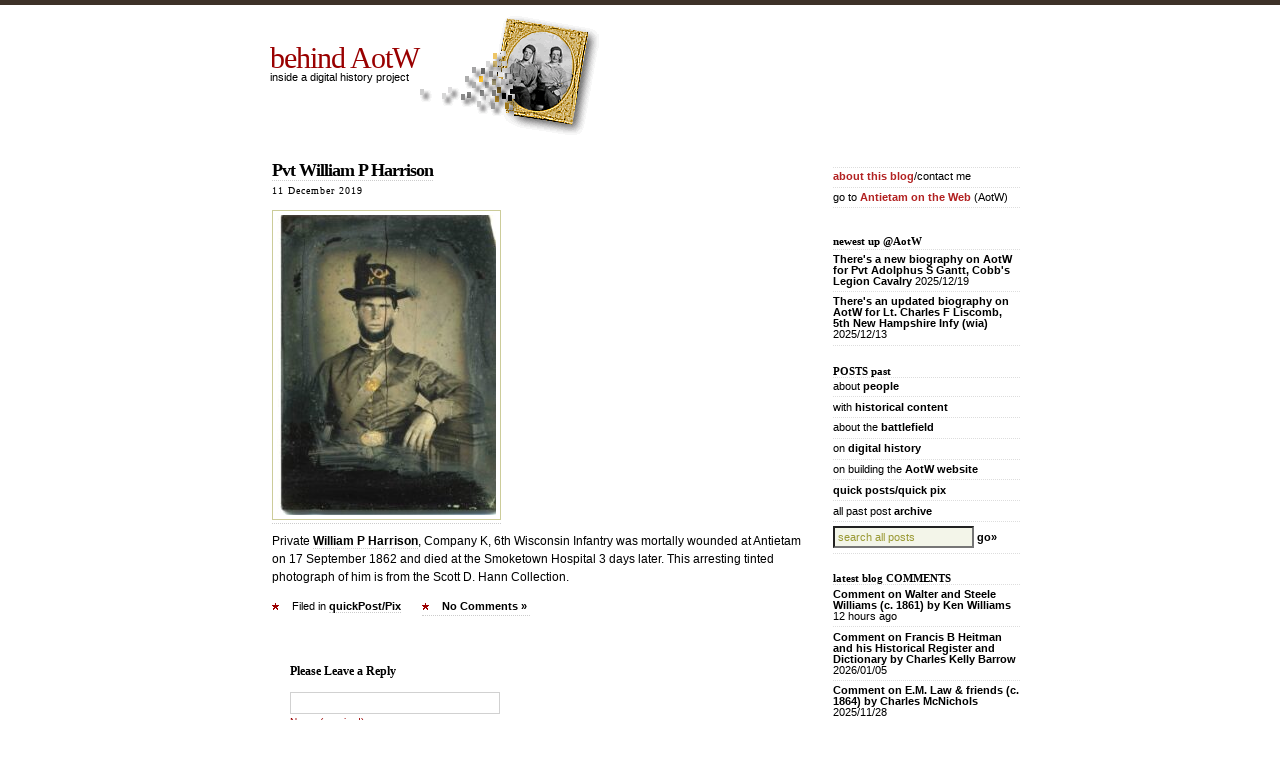

--- FILE ---
content_type: text/html; charset=UTF-8
request_url: https://behind.aotw.org/2019/12/11/quikpix-pvt-william-p-harrison/
body_size: 10710
content:
<!DOCTYPE html PUBLIC "-//W3C//DTD XHTML 1.0 Transitional//EN" "http://www.w3.org/TR/xhtml1/DTD/xhtml1-transitional.dtd">
<html xmlns="http://www.w3.org/1999/xhtml">

<head profile="http://gmpg.org/xfn/11">
<meta http-equiv="Content-Type" content="text/html; charset=UTF-8" />

<title>behind AotW  &raquo; Blog Archive   &raquo; Pvt William P Harrison</title>

<meta name="generator" content="WordPress 6.9" /> <!-- leave this for stats -->
<meta name="viewport" content="width=device-width">
	
<link rel="stylesheet" href="https://behind.aotw.org/wp-content/themes/simpla/style.css" type="text/css" media="screen" />
<link rel="alternate" type="application/rss+xml" title="behind AotW RSS Feed" href="https://behind.aotw.org/feed/" />
<link rel="pingback" href="https://behind.aotw.org/xmlrpc.php" />
<link rel="shortcut icon" href="https://behind.aotw.org/wp-content/themes/simpla/favicon.ico" />

<meta name='robots' content='max-image-preview:large' />
<link rel="alternate" type="application/rss+xml" title="behind AotW &raquo; Pvt William P Harrison Comments Feed" href="https://behind.aotw.org/2019/12/11/quikpix-pvt-william-p-harrison/feed/" />
<link rel="alternate" title="oEmbed (JSON)" type="application/json+oembed" href="https://behind.aotw.org/wp-json/oembed/1.0/embed?url=https%3A%2F%2Fbehind.aotw.org%2F2019%2F12%2F11%2Fquikpix-pvt-william-p-harrison%2F" />
<link rel="alternate" title="oEmbed (XML)" type="text/xml+oembed" href="https://behind.aotw.org/wp-json/oembed/1.0/embed?url=https%3A%2F%2Fbehind.aotw.org%2F2019%2F12%2F11%2Fquikpix-pvt-william-p-harrison%2F&#038;format=xml" />
<style id='wp-img-auto-sizes-contain-inline-css' type='text/css'>
img:is([sizes=auto i],[sizes^="auto," i]){contain-intrinsic-size:3000px 1500px}
/*# sourceURL=wp-img-auto-sizes-contain-inline-css */
</style>
<style id='wp-emoji-styles-inline-css' type='text/css'>

	img.wp-smiley, img.emoji {
		display: inline !important;
		border: none !important;
		box-shadow: none !important;
		height: 1em !important;
		width: 1em !important;
		margin: 0 0.07em !important;
		vertical-align: -0.1em !important;
		background: none !important;
		padding: 0 !important;
	}
/*# sourceURL=wp-emoji-styles-inline-css */
</style>
<style id='wp-block-library-inline-css' type='text/css'>
:root{--wp-block-synced-color:#7a00df;--wp-block-synced-color--rgb:122,0,223;--wp-bound-block-color:var(--wp-block-synced-color);--wp-editor-canvas-background:#ddd;--wp-admin-theme-color:#007cba;--wp-admin-theme-color--rgb:0,124,186;--wp-admin-theme-color-darker-10:#006ba1;--wp-admin-theme-color-darker-10--rgb:0,107,160.5;--wp-admin-theme-color-darker-20:#005a87;--wp-admin-theme-color-darker-20--rgb:0,90,135;--wp-admin-border-width-focus:2px}@media (min-resolution:192dpi){:root{--wp-admin-border-width-focus:1.5px}}.wp-element-button{cursor:pointer}:root .has-very-light-gray-background-color{background-color:#eee}:root .has-very-dark-gray-background-color{background-color:#313131}:root .has-very-light-gray-color{color:#eee}:root .has-very-dark-gray-color{color:#313131}:root .has-vivid-green-cyan-to-vivid-cyan-blue-gradient-background{background:linear-gradient(135deg,#00d084,#0693e3)}:root .has-purple-crush-gradient-background{background:linear-gradient(135deg,#34e2e4,#4721fb 50%,#ab1dfe)}:root .has-hazy-dawn-gradient-background{background:linear-gradient(135deg,#faaca8,#dad0ec)}:root .has-subdued-olive-gradient-background{background:linear-gradient(135deg,#fafae1,#67a671)}:root .has-atomic-cream-gradient-background{background:linear-gradient(135deg,#fdd79a,#004a59)}:root .has-nightshade-gradient-background{background:linear-gradient(135deg,#330968,#31cdcf)}:root .has-midnight-gradient-background{background:linear-gradient(135deg,#020381,#2874fc)}:root{--wp--preset--font-size--normal:16px;--wp--preset--font-size--huge:42px}.has-regular-font-size{font-size:1em}.has-larger-font-size{font-size:2.625em}.has-normal-font-size{font-size:var(--wp--preset--font-size--normal)}.has-huge-font-size{font-size:var(--wp--preset--font-size--huge)}.has-text-align-center{text-align:center}.has-text-align-left{text-align:left}.has-text-align-right{text-align:right}.has-fit-text{white-space:nowrap!important}#end-resizable-editor-section{display:none}.aligncenter{clear:both}.items-justified-left{justify-content:flex-start}.items-justified-center{justify-content:center}.items-justified-right{justify-content:flex-end}.items-justified-space-between{justify-content:space-between}.screen-reader-text{border:0;clip-path:inset(50%);height:1px;margin:-1px;overflow:hidden;padding:0;position:absolute;width:1px;word-wrap:normal!important}.screen-reader-text:focus{background-color:#ddd;clip-path:none;color:#444;display:block;font-size:1em;height:auto;left:5px;line-height:normal;padding:15px 23px 14px;text-decoration:none;top:5px;width:auto;z-index:100000}html :where(.has-border-color){border-style:solid}html :where([style*=border-top-color]){border-top-style:solid}html :where([style*=border-right-color]){border-right-style:solid}html :where([style*=border-bottom-color]){border-bottom-style:solid}html :where([style*=border-left-color]){border-left-style:solid}html :where([style*=border-width]){border-style:solid}html :where([style*=border-top-width]){border-top-style:solid}html :where([style*=border-right-width]){border-right-style:solid}html :where([style*=border-bottom-width]){border-bottom-style:solid}html :where([style*=border-left-width]){border-left-style:solid}html :where(img[class*=wp-image-]){height:auto;max-width:100%}:where(figure){margin:0 0 1em}html :where(.is-position-sticky){--wp-admin--admin-bar--position-offset:var(--wp-admin--admin-bar--height,0px)}@media screen and (max-width:600px){html :where(.is-position-sticky){--wp-admin--admin-bar--position-offset:0px}}

/*# sourceURL=wp-block-library-inline-css */
</style><style id='global-styles-inline-css' type='text/css'>
:root{--wp--preset--aspect-ratio--square: 1;--wp--preset--aspect-ratio--4-3: 4/3;--wp--preset--aspect-ratio--3-4: 3/4;--wp--preset--aspect-ratio--3-2: 3/2;--wp--preset--aspect-ratio--2-3: 2/3;--wp--preset--aspect-ratio--16-9: 16/9;--wp--preset--aspect-ratio--9-16: 9/16;--wp--preset--color--black: #000000;--wp--preset--color--cyan-bluish-gray: #abb8c3;--wp--preset--color--white: #ffffff;--wp--preset--color--pale-pink: #f78da7;--wp--preset--color--vivid-red: #cf2e2e;--wp--preset--color--luminous-vivid-orange: #ff6900;--wp--preset--color--luminous-vivid-amber: #fcb900;--wp--preset--color--light-green-cyan: #7bdcb5;--wp--preset--color--vivid-green-cyan: #00d084;--wp--preset--color--pale-cyan-blue: #8ed1fc;--wp--preset--color--vivid-cyan-blue: #0693e3;--wp--preset--color--vivid-purple: #9b51e0;--wp--preset--gradient--vivid-cyan-blue-to-vivid-purple: linear-gradient(135deg,rgb(6,147,227) 0%,rgb(155,81,224) 100%);--wp--preset--gradient--light-green-cyan-to-vivid-green-cyan: linear-gradient(135deg,rgb(122,220,180) 0%,rgb(0,208,130) 100%);--wp--preset--gradient--luminous-vivid-amber-to-luminous-vivid-orange: linear-gradient(135deg,rgb(252,185,0) 0%,rgb(255,105,0) 100%);--wp--preset--gradient--luminous-vivid-orange-to-vivid-red: linear-gradient(135deg,rgb(255,105,0) 0%,rgb(207,46,46) 100%);--wp--preset--gradient--very-light-gray-to-cyan-bluish-gray: linear-gradient(135deg,rgb(238,238,238) 0%,rgb(169,184,195) 100%);--wp--preset--gradient--cool-to-warm-spectrum: linear-gradient(135deg,rgb(74,234,220) 0%,rgb(151,120,209) 20%,rgb(207,42,186) 40%,rgb(238,44,130) 60%,rgb(251,105,98) 80%,rgb(254,248,76) 100%);--wp--preset--gradient--blush-light-purple: linear-gradient(135deg,rgb(255,206,236) 0%,rgb(152,150,240) 100%);--wp--preset--gradient--blush-bordeaux: linear-gradient(135deg,rgb(254,205,165) 0%,rgb(254,45,45) 50%,rgb(107,0,62) 100%);--wp--preset--gradient--luminous-dusk: linear-gradient(135deg,rgb(255,203,112) 0%,rgb(199,81,192) 50%,rgb(65,88,208) 100%);--wp--preset--gradient--pale-ocean: linear-gradient(135deg,rgb(255,245,203) 0%,rgb(182,227,212) 50%,rgb(51,167,181) 100%);--wp--preset--gradient--electric-grass: linear-gradient(135deg,rgb(202,248,128) 0%,rgb(113,206,126) 100%);--wp--preset--gradient--midnight: linear-gradient(135deg,rgb(2,3,129) 0%,rgb(40,116,252) 100%);--wp--preset--font-size--small: 13px;--wp--preset--font-size--medium: 20px;--wp--preset--font-size--large: 36px;--wp--preset--font-size--x-large: 42px;--wp--preset--spacing--20: 0.44rem;--wp--preset--spacing--30: 0.67rem;--wp--preset--spacing--40: 1rem;--wp--preset--spacing--50: 1.5rem;--wp--preset--spacing--60: 2.25rem;--wp--preset--spacing--70: 3.38rem;--wp--preset--spacing--80: 5.06rem;--wp--preset--shadow--natural: 6px 6px 9px rgba(0, 0, 0, 0.2);--wp--preset--shadow--deep: 12px 12px 50px rgba(0, 0, 0, 0.4);--wp--preset--shadow--sharp: 6px 6px 0px rgba(0, 0, 0, 0.2);--wp--preset--shadow--outlined: 6px 6px 0px -3px rgb(255, 255, 255), 6px 6px rgb(0, 0, 0);--wp--preset--shadow--crisp: 6px 6px 0px rgb(0, 0, 0);}:where(.is-layout-flex){gap: 0.5em;}:where(.is-layout-grid){gap: 0.5em;}body .is-layout-flex{display: flex;}.is-layout-flex{flex-wrap: wrap;align-items: center;}.is-layout-flex > :is(*, div){margin: 0;}body .is-layout-grid{display: grid;}.is-layout-grid > :is(*, div){margin: 0;}:where(.wp-block-columns.is-layout-flex){gap: 2em;}:where(.wp-block-columns.is-layout-grid){gap: 2em;}:where(.wp-block-post-template.is-layout-flex){gap: 1.25em;}:where(.wp-block-post-template.is-layout-grid){gap: 1.25em;}.has-black-color{color: var(--wp--preset--color--black) !important;}.has-cyan-bluish-gray-color{color: var(--wp--preset--color--cyan-bluish-gray) !important;}.has-white-color{color: var(--wp--preset--color--white) !important;}.has-pale-pink-color{color: var(--wp--preset--color--pale-pink) !important;}.has-vivid-red-color{color: var(--wp--preset--color--vivid-red) !important;}.has-luminous-vivid-orange-color{color: var(--wp--preset--color--luminous-vivid-orange) !important;}.has-luminous-vivid-amber-color{color: var(--wp--preset--color--luminous-vivid-amber) !important;}.has-light-green-cyan-color{color: var(--wp--preset--color--light-green-cyan) !important;}.has-vivid-green-cyan-color{color: var(--wp--preset--color--vivid-green-cyan) !important;}.has-pale-cyan-blue-color{color: var(--wp--preset--color--pale-cyan-blue) !important;}.has-vivid-cyan-blue-color{color: var(--wp--preset--color--vivid-cyan-blue) !important;}.has-vivid-purple-color{color: var(--wp--preset--color--vivid-purple) !important;}.has-black-background-color{background-color: var(--wp--preset--color--black) !important;}.has-cyan-bluish-gray-background-color{background-color: var(--wp--preset--color--cyan-bluish-gray) !important;}.has-white-background-color{background-color: var(--wp--preset--color--white) !important;}.has-pale-pink-background-color{background-color: var(--wp--preset--color--pale-pink) !important;}.has-vivid-red-background-color{background-color: var(--wp--preset--color--vivid-red) !important;}.has-luminous-vivid-orange-background-color{background-color: var(--wp--preset--color--luminous-vivid-orange) !important;}.has-luminous-vivid-amber-background-color{background-color: var(--wp--preset--color--luminous-vivid-amber) !important;}.has-light-green-cyan-background-color{background-color: var(--wp--preset--color--light-green-cyan) !important;}.has-vivid-green-cyan-background-color{background-color: var(--wp--preset--color--vivid-green-cyan) !important;}.has-pale-cyan-blue-background-color{background-color: var(--wp--preset--color--pale-cyan-blue) !important;}.has-vivid-cyan-blue-background-color{background-color: var(--wp--preset--color--vivid-cyan-blue) !important;}.has-vivid-purple-background-color{background-color: var(--wp--preset--color--vivid-purple) !important;}.has-black-border-color{border-color: var(--wp--preset--color--black) !important;}.has-cyan-bluish-gray-border-color{border-color: var(--wp--preset--color--cyan-bluish-gray) !important;}.has-white-border-color{border-color: var(--wp--preset--color--white) !important;}.has-pale-pink-border-color{border-color: var(--wp--preset--color--pale-pink) !important;}.has-vivid-red-border-color{border-color: var(--wp--preset--color--vivid-red) !important;}.has-luminous-vivid-orange-border-color{border-color: var(--wp--preset--color--luminous-vivid-orange) !important;}.has-luminous-vivid-amber-border-color{border-color: var(--wp--preset--color--luminous-vivid-amber) !important;}.has-light-green-cyan-border-color{border-color: var(--wp--preset--color--light-green-cyan) !important;}.has-vivid-green-cyan-border-color{border-color: var(--wp--preset--color--vivid-green-cyan) !important;}.has-pale-cyan-blue-border-color{border-color: var(--wp--preset--color--pale-cyan-blue) !important;}.has-vivid-cyan-blue-border-color{border-color: var(--wp--preset--color--vivid-cyan-blue) !important;}.has-vivid-purple-border-color{border-color: var(--wp--preset--color--vivid-purple) !important;}.has-vivid-cyan-blue-to-vivid-purple-gradient-background{background: var(--wp--preset--gradient--vivid-cyan-blue-to-vivid-purple) !important;}.has-light-green-cyan-to-vivid-green-cyan-gradient-background{background: var(--wp--preset--gradient--light-green-cyan-to-vivid-green-cyan) !important;}.has-luminous-vivid-amber-to-luminous-vivid-orange-gradient-background{background: var(--wp--preset--gradient--luminous-vivid-amber-to-luminous-vivid-orange) !important;}.has-luminous-vivid-orange-to-vivid-red-gradient-background{background: var(--wp--preset--gradient--luminous-vivid-orange-to-vivid-red) !important;}.has-very-light-gray-to-cyan-bluish-gray-gradient-background{background: var(--wp--preset--gradient--very-light-gray-to-cyan-bluish-gray) !important;}.has-cool-to-warm-spectrum-gradient-background{background: var(--wp--preset--gradient--cool-to-warm-spectrum) !important;}.has-blush-light-purple-gradient-background{background: var(--wp--preset--gradient--blush-light-purple) !important;}.has-blush-bordeaux-gradient-background{background: var(--wp--preset--gradient--blush-bordeaux) !important;}.has-luminous-dusk-gradient-background{background: var(--wp--preset--gradient--luminous-dusk) !important;}.has-pale-ocean-gradient-background{background: var(--wp--preset--gradient--pale-ocean) !important;}.has-electric-grass-gradient-background{background: var(--wp--preset--gradient--electric-grass) !important;}.has-midnight-gradient-background{background: var(--wp--preset--gradient--midnight) !important;}.has-small-font-size{font-size: var(--wp--preset--font-size--small) !important;}.has-medium-font-size{font-size: var(--wp--preset--font-size--medium) !important;}.has-large-font-size{font-size: var(--wp--preset--font-size--large) !important;}.has-x-large-font-size{font-size: var(--wp--preset--font-size--x-large) !important;}
/*# sourceURL=global-styles-inline-css */
</style>

<style id='classic-theme-styles-inline-css' type='text/css'>
/*! This file is auto-generated */
.wp-block-button__link{color:#fff;background-color:#32373c;border-radius:9999px;box-shadow:none;text-decoration:none;padding:calc(.667em + 2px) calc(1.333em + 2px);font-size:1.125em}.wp-block-file__button{background:#32373c;color:#fff;text-decoration:none}
/*# sourceURL=/wp-includes/css/classic-themes.min.css */
</style>
<link rel='stylesheet' id='better-recent-comments-css' href='https://behind.aotw.org/wp-content/plugins/better-recent-comments/assets/css/better-recent-comments.min.css?ver=6.9' type='text/css' media='all' />
<link rel='stylesheet' id='slb_core-css' href='https://behind.aotw.org/wp-content/plugins/simple-lightbox/client/css/app.css?ver=2.9.4' type='text/css' media='all' />
<link rel="https://api.w.org/" href="https://behind.aotw.org/wp-json/" /><link rel="alternate" title="JSON" type="application/json" href="https://behind.aotw.org/wp-json/wp/v2/posts/2420" /><link rel="EditURI" type="application/rsd+xml" title="RSD" href="https://behind.aotw.org/xmlrpc.php?rsd" />
<meta name="generator" content="WordPress 6.9" />
<link rel="canonical" href="https://behind.aotw.org/2019/12/11/quikpix-pvt-william-p-harrison/" />
<link rel='shortlink' href='https://behind.aotw.org/?p=2420' />

<!-- Bad Behavior 2.2.24 run time: 3.055 ms -->
</head>

<body>

<div id="wrap">
<div id="header"><h1><a href="https://behind.aotw.org/">behind AotW</a></h1>
<p class="description">inside a digital history project</p>

<div id="header_link"><noindex>
<a href="http://antietam.aotw.org/exhibit.php?exhibit_id=89" id="exhibit" title="see more about this picture"><i>exhibit on New York Zouaves photo</i></a></noindex>
</div>
</div>
<div id="content">
					                  			<div class="entry entry-1">
		<div class="entrytitle">
			<h2><a href="https://behind.aotw.org/2019/12/11/quikpix-pvt-william-p-harrison/" rel="bookmark" title="Permanent Link to Pvt William P Harrison">Pvt William P Harrison</a></h2> 
			<h3>11 December 2019</h3>
		</div>
		<div class="entrybody">
			<p><a href="https://behind.aotw.org/wp-content/uploads/2021/01/harrison_wp.jpeg" data-slb-active="1" data-slb-asset="1469838853" data-slb-internal="0"><img fetchpriority="high" decoding="async" src="https://behind.aotw.org/wp-content/uploads/2021/01/harrison_wp-219x300.jpeg" alt="" width="219" height="300" class="alignleft size-medium wp-image-2421" srcset="https://behind.aotw.org/wp-content/uploads/2021/01/harrison_wp-219x300.jpeg 219w, https://behind.aotw.org/wp-content/uploads/2021/01/harrison_wp-400x547.jpeg 400w, https://behind.aotw.org/wp-content/uploads/2021/01/harrison_wp.jpeg 700w" sizes="(max-width: 219px) 100vw, 219px" /></a></p>
<p>Private <a href="http://antietam.aotw.org/officers.php?officer_id=3529">William P Harrison</a>, Company K, 6th Wisconsin Infantry was mortally wounded at Antietam on 17 September 1862 and died at the Smoketown Hospital 3 days later. This arresting tinted photograph of him is from the Scott D. Hann Collection.</p>
		</div>
		
		<div class="entrymeta">
		<div class="postinfo">
			<span class="filedto">Filed in <a href="https://behind.aotw.org/category/quickpost/" rel="category tag">quickPost/Pix</a> &nbsp;&nbsp;&nbsp;&nbsp;</span>
		
		<a href="https://behind.aotw.org/2019/12/11/quikpix-pvt-william-p-harrison/#respond" class="commentslink" >No Comments &#187;</a></div>
		</div>
		
	</div>
	<div class="commentsblock">
		
<!-- You can start editing here. -->


   
		<!-- If comments are open, but there are no comments. -->
		
	 


<h3 id="respond">Please Leave a Reply</h3>

<form action="https://behind.aotw.org/wp-comments-post.php" method="post" id="commentform">



<p><input type="text" name="author" id="author" value="" size="22" tabindex="1" />
<label for="author"><small>Name (required)</small></label></p>

<p><input type="text" name="email" id="email" value="" size="22" tabindex="2" />
<label for="email"><small>Mail (will not be published) (required)</small></label></p>

<p><input type="text" name="url" id="url" value="" size="22" tabindex="3" />
<label for="url"><small>Website</small></label></p>


<!--<p><small><strong>XHTML:</strong> You can use these tags: &lt;a href=&quot;&quot; title=&quot;&quot;&gt; &lt;abbr title=&quot;&quot;&gt; &lt;acronym title=&quot;&quot;&gt; &lt;b&gt; &lt;blockquote cite=&quot;&quot;&gt; &lt;cite&gt; &lt;code&gt; &lt;del datetime=&quot;&quot;&gt; &lt;em&gt; &lt;i&gt; &lt;q cite=&quot;&quot;&gt; &lt;s&gt; &lt;strike&gt; &lt;strong&gt; </small></p>-->

<p><textarea name="comment" id="comment" cols="100%" rows="10" tabindex="4"></textarea></p>

<p><input name="submit" type="submit" id="submit" tabindex="5" value="Submit Comment" />
<input type="hidden" name="comment_post_ID" value="2420" />
</p>
<p style="display: none;"><input type="hidden" id="akismet_comment_nonce" name="akismet_comment_nonce" value="849332b6f0" /></p><p style="display: none !important;" class="akismet-fields-container" data-prefix="ak_"><label>&#916;<textarea name="ak_hp_textarea" cols="45" rows="8" maxlength="100"></textarea></label><input type="hidden" id="ak_js_1" name="ak_js" value="169"/><script>document.getElementById( "ak_js_1" ).setAttribute( "value", ( new Date() ).getTime() );</script></p>
</form>


	</div>
	
		<div class="navigation">
			<div class="alignleft"></div>
			<div class="alignright"></div>
		</div>
		
	</div>
<div id="sidebar">

<script>

/*
Clear default form value script- by JavaScriptKit.com
Featured on JavaScript Kit (http://javascriptkit.com)
Visit javascriptkit.com for 400+ free scripts!
*/

function clearText(thefield){
if (thefield.defaultValue==thefield.value)
thefield.value = ""
}
</script>

<div id="home">
<ul>
	<li><a href="https://behind.aotw.org/about/" title="about this blog">about this blog</a>/contact me<br></li>
	<li>go to <a href="https://antietam.aotw.org" title="to the Antietam on the Web site">Antietam on the Web</a> (AotW)</li>
	</ul>
</div>
<br><h2>newest up @AotW</h2>
<ul>
<ul class="srssfetcher"><li class="srssfetcher-item"><a href="https://antietam.aotw.org/officers.php?officer_id=23936" class="srssfetcher-link">There's a new biography on AotW for Pvt Adolphus S Gantt, Cobb's Legion Cavalry</a> <span class="srssfetcher-timestamp"><abbr title="2025/12/19 17:23:22">2025/12/19</abbr></span></li><li class="srssfetcher-item"><a href="https://antietam.aotw.org/officers.php?officer_id=12615" class="srssfetcher-link">There's an updated biography on AotW for Lt. Charles F Liscomb, 5th New Hampshire Infy (wia)</a> <span class="srssfetcher-timestamp"><abbr title="2025/12/13 17:55:47">2025/12/13</abbr></span></li></ul>
<br><h2>POSTS past</h2>
<ul>
<li>about <a href="https://behind.aotw.org/category/biography/">people</a></li>
<li>with <a href="https://behind.aotw.org/category/history_content_of/">historical content</a></li>
<li>about the <a href="https://behind.aotw.org/category/the-battlefield/">battlefield</a></li>
<!--<li>from the <a href="https://behind.aotw.org/category/anb-visual-history/"><em>ANB Visual History</em></a> series</li> -->
<li>on <a href="https://behind.aotw.org/category/history_digital/">digital history</a></li>
<li>on building the <a href="https://behind.aotw.org/category/aotw_creating/">AotW website</a></li>
<li><a href="https://behind.aotw.org/category/quickpost/">quick posts/quick pix</a></li>
<li>all past post <a href="https://behind.aotw.org/behind-aotw-archive/">archive</a></li>
<li><form method="get" id="searchform" name="searchform" action="https://behind.aotw.org/">
<div><input type="text" value="search all posts" onFocus="clearText(this)" name="s" id="seachbox" /> <a href="javascript:document.searchform.submit()">go»</a>
</div>
</form>
</li>
</ul>

<br><h2>latest blog COMMENTS</h2>
<ul>
<ul class="srssfetcher"><li class="srssfetcher-item"><a href="https://behind.aotw.org/2024/12/07/walter-and-steele-williams-c-1861/#comment-1233819" class="srssfetcher-link">
		Comment on Walter and Steele Williams (c. 1861) by Ken Williams		</a> <span class="srssfetcher-timestamp"><abbr title="2026/01/22 16:09:42">12 hours ago</abbr></span></li><li class="srssfetcher-item"><a href="https://behind.aotw.org/2023/01/25/francis-b-heitman-and-his-historical-register-and-dictionary/#comment-1233556" class="srssfetcher-link">
		Comment on Francis B Heitman and his Historical Register and Dictionary by Charles Kelly Barrow		</a> <span class="srssfetcher-timestamp"><abbr title="2026/01/05 13:32:50">2026/01/05</abbr></span></li><li class="srssfetcher-item"><a href="https://behind.aotw.org/2025/04/07/e-m-law-friends-c-1864/#comment-1232746" class="srssfetcher-link">
		Comment on E.M. Law & friends (c. 1864) by Charles McNichols		</a> <span class="srssfetcher-timestamp"><abbr title="2025/11/28 14:17:38">2025/11/28</abbr></span></li></ul></ul>
	
<!--<br><h2>be SOCIAL</h2>
<ul>
<li><a href="http://twitter.com/brian_aotw" title="follow AotW and behindAotW on twitter"><img src="http://antietam.aotw.org/images/16x16twitter.jpg" alt="follow AotW and behindAotW on twitter" height="16" width="16" style="border:0;vertical-align: middle" /></a>&nbsp;
	<a href="https://www.facebook.com/aotwnews" title="follow AotW and behindAotW on Facebook"><img src="http://antietam.aotw.org/images/16x16fb.jpg" alt="follow AotW and behindAotW on twitter" height="16" width="16" style="border:0;vertical-align: middle" /></a>
	</li></ul>
-->

<br><h2>get the FEED</h2>
<ul>
<li><img src="https://antietam.aotw.org/images/xml.gif" alt="RSS icon" height="16" width="29" style="border:0;vertical-align: middle" />

&nbsp;[<a href="https://behind.aotw.org/feed/">posts</a>]&nbsp;[<a href="http://behind.aotw.org/comments/feed/">comments</a>]
</li></ul>

<br><h2>REDUCE-REUSE-RECYCLE</h2>
<!--Creative Commons License-->
<ul>
<li><a rel="license" href="http://creativecommons.org/licenses/by-nc-sa/4.0/">
<img src="https://antietam.aotw.org/images/cc.gif" title="Simple copyright/licensing by Creative Commons" alt="Simple copyright/licensing by Creative Commons" height="16" width="56"  style="border:0;vertical-align: middle" /></a>&nbsp;[<a href="http://creativecommons.org/licenses/by-nc-sa/4.0/">copyright/licensing</a>]
<!--/Creative Commons License-->
<!-- <rdf:RDF xmlns="http://web.resource.org/cc/" xmlns:dc="http://purl.org/dc/elements/1.1/" xmlns:rdf="http://www.w3.org/1999/02/22-rdf-syntax#">
		<Work rdf:about="">
		<license rdf:resource="http://creativecommons.org/licenses/by-nc/3.0/" />
		<dc:title>behind AotW</dc:title>
		<dc:date>2006</dc:date>
		<dc:description>blog</dc:description>
		<dc:creator><Agent><dc:title>Brian Downey</dc:title></Agent></dc:creator>
		<dc:rights><Agent><dc:title>Brian Downey</dc:title></Agent></dc:rights>
		</Work>
		<License rdf:about="http://creativecommons.org/licenses/by-nc/2.5/">
		<permits rdf:resource="http://web.resource.org/cc/Reproduction"/>
		<permits rdf:resource="http://web.resource.org/cc/Distribution"/>
		<requires rdf:resource="http://web.resource.org/cc/Notice"/>
		<requires rdf:resource="http://web.resource.org/cc/Attribution"/>
		<prohibits rdf:resource="http://web.resource.org/cc/CommercialUse"/>
		<permits rdf:resource="http://web.resource.org/cc/DerivativeWorks"/>
		</License></rdf:RDF> -->
</li>

<br><h2>good ORGS</h2>
<ul>
<li><a href="https://antietaminstitute.org/"><img src="https://behind.aotw.org/wp-content/uploads/2021/09/ai_small.png" title="Antietam Institute logo" alt="link to the Antietam Institute (logo)" height="49" width="66"  style="border:0;vertical-align: middle" /></a><br></li>	
<li><a href="https://shaf.org/"><img src="http://behind.aotw.org/wp-content/uploads/2011/01/SHAF_logo.jpg" title="SHAF logo" alt="link to Save Historic Antietam Foundation (logo)" height="49" width="97"  style="border:0;vertical-align: middle" /></a><br></li>
<li><a href="https://www.battlefields.org/"><img src="http://behind.aotw.org/wp-content/uploads/2018/05/abt-e1527276572174.png" title="ABT logo" alt="American Battlefield Trust (logo)"  style="border:0;vertical-align: middle" /></a></li>
</ul>
<br><h2>other BLOGS' latest posts</h2>
<ul>
<li>Bull Runnings <ul class="srssfetcher"><li class="srssfetcher-item"><a href="https://bullrunnings.wordpress.com/2026/01/22/image-capt-samuel-augustus-judd-co-a-3rd-michigan-infantry/" class="srssfetcher-link">Image: Capt. Samuel Augustus Judd, Co. A, 3rd Michigan Infantry</a> <span class="srssfetcher-timestamp"><abbr title="2026/01/22 13:00:00">15 hours ago</abbr></span></li></ul></li>
<li>John Banks <ul class="srssfetcher"><li class="srssfetcher-item"><a href="https://john-banks.blogspot.com/2026/01/letters-from-triune-no-wish-is-too.html" class="srssfetcher-link">Letters from Triune: 'No wish ... is too cruel for a traitor'</a> <span class="srssfetcher-timestamp"><abbr title="2026/01/21 20:18:00">2026/01/21</abbr></span></li></ul></li>
<li>Irish in the American Civil War <ul class="srssfetcher"><li class="srssfetcher-item"><a href="https://irishamericancivilwar.com/2025/11/29/new-digital-resource-yankee-pensioners-in-ireland-1845-1905-an-interactive-map/" class="srssfetcher-link">New Digital Resource: “Yankee” Pensioners in Ireland 1845-1905- An Interactive Map</a> <span class="srssfetcher-timestamp"><abbr title="2025/11/29 13:42:09">2025/11/29</abbr></span></li></ul></li>
<li>Walking the West Woods <ul class="srssfetcher"><li class="srssfetcher-item"><a href="https://walkingthewestwoods.blogspot.com/2025/04/george-w.html" class="srssfetcher-link"></a> <span class="srssfetcher-timestamp"><abbr title="2025/04/06 16:28:00">2025/04/06</abbr></span></li></ul></li>
<li>Antietam 1862 <ul class="srssfetcher"><li class="srssfetcher-item"><a href="https://antietam1862.blogspot.com/2026/01/i-do-not-think-much-can-be-expected-of.html" class="srssfetcher-link">“I do not think much can be expected of them": John Reynolds and the Pennsylvania Militia in the Maryland Campaign</a> <span class="srssfetcher-timestamp"><abbr title="2026/01/17 16:47:00">2026/01/17</abbr></span></li></ul></li>
<li>Civil War Books and Authors <ul class="srssfetcher"><li class="srssfetcher-item"><a href="https://cwba.blogspot.com/2026/01/best-of-2025-honorable-mentions.html" class="srssfetcher-link">Best of 2025 - Honorable Mentions</a> <span class="srssfetcher-timestamp"><abbr title="2026/01/22 23:30:00">5 hours ago</abbr></span></li></ul></li>
<li>Regular Cavalry in the Civil War <ul class="srssfetcher"><li class="srssfetcher-item"><a href="https://regularcavalryincivilwar.com/2025/06/09/5th-u-s-cavalry-at-the-stone-fence/" class="srssfetcher-link">5th U.S. Cavalry at the Stone Fence</a> <span class="srssfetcher-timestamp"><abbr title="2025/06/09 21:54:45">2025/06/09</abbr></span></li></ul></li>
<li>Emerging Civil War <ul class="srssfetcher"><li class="srssfetcher-item"><a href="https://emergingcivilwar.com/2026/01/22/son-of-a-gun-the-civil-war-myth-of-pregnancy-by-bullet/" class="srssfetcher-link">Son of a Gun? The Civil War Myth of “Pregnancy by Bullet”</a> <span class="srssfetcher-timestamp"><abbr title="2026/01/23 00:00:33">4 hours ago</abbr></span></li></ul></li>
<li>Muster (JCWE) <ul class="srssfetcher"><li class="srssfetcher-item"><a href="https://www.journalofthecivilwarera.org/2026/01/muster-call-for-graduate-student-submissions/" class="srssfetcher-link">Muster Call for Graduate Student Submissions</a> <span class="srssfetcher-timestamp"><abbr title="2026/01/21 13:55:27">2026/01/21</abbr></span></li></ul></li>
</ul>

</noindex>
</div></div>
<div id="footer_img"><noindex>
<a href="http://antietam.aotw.org/exhibit.php?exhibit_id=20" id="exhibit" title="see more about these men"><i>exhibit on Lincoln visit to Antietam</i></a>
</div>
	<div id="footer"><em><span xmlns:dct="http://purl.org/dc/terms/" property="dct:title">behind AotW</span></em> by <a xmlns:cc="http://creativecommons.org/ns#" href="mailto:bdowney@aotw.org?Subject=From%20behind%20AotW" property="cc:attributionName" rel="cc:attributionURL">Brian Downey</a> is licensed under a <a rel="license" href="http://creativecommons.org/licenses/by-nc-sa/4.0/">Creative Commons Attribution-NonCommercial-ShareAlike 4.0 International License</a>. <!-- &nbsp; &nbsp;[<a href="/wp-admin/">admin</a>] -->
<!-- 24 queries. 2.369 seconds. -->
<script type="speculationrules">
{"prefetch":[{"source":"document","where":{"and":[{"href_matches":"/*"},{"not":{"href_matches":["/wp-*.php","/wp-admin/*","/wp-content/uploads/*","/wp-content/*","/wp-content/plugins/*","/wp-content/themes/simpla/*","/*\\?(.+)"]}},{"not":{"selector_matches":"a[rel~=\"nofollow\"]"}},{"not":{"selector_matches":".no-prefetch, .no-prefetch a"}}]},"eagerness":"conservative"}]}
</script>
<script defer type="text/javascript" src="https://behind.aotw.org/wp-content/plugins/akismet/_inc/akismet-frontend.js?ver=1764268042" id="akismet-frontend-js"></script>
<script type="text/javascript" src="https://behind.aotw.org/wp-includes/js/jquery/jquery.min.js?ver=3.7.1" id="jquery-core-js"></script>
<script type="text/javascript" src="https://behind.aotw.org/wp-includes/js/jquery/jquery-migrate.min.js?ver=3.4.1" id="jquery-migrate-js"></script>
<script type="text/javascript" src="https://behind.aotw.org/wp-content/plugins/simple-lightbox/client/js/prod/lib.core.js?ver=2.9.4" id="slb_core-js"></script>
<script type="text/javascript" src="https://behind.aotw.org/wp-content/plugins/simple-lightbox/client/js/prod/lib.view.js?ver=2.9.4" id="slb_view-js"></script>
<script type="text/javascript" src="https://behind.aotw.org/wp-content/plugins/simple-lightbox/themes/baseline/js/prod/client.js?ver=2.9.4" id="slb-asset-slb_baseline-base-js"></script>
<script type="text/javascript" src="https://behind.aotw.org/wp-content/plugins/simple-lightbox/themes/default/js/prod/client.js?ver=2.9.4" id="slb-asset-slb_default-base-js"></script>
<script type="text/javascript" src="https://behind.aotw.org/wp-content/plugins/simple-lightbox/template-tags/item/js/prod/tag.item.js?ver=2.9.4" id="slb-asset-item-base-js"></script>
<script type="text/javascript" src="https://behind.aotw.org/wp-content/plugins/simple-lightbox/template-tags/ui/js/prod/tag.ui.js?ver=2.9.4" id="slb-asset-ui-base-js"></script>
<script type="text/javascript" src="https://behind.aotw.org/wp-content/plugins/simple-lightbox/content-handlers/image/js/prod/handler.image.js?ver=2.9.4" id="slb-asset-image-base-js"></script>
<script id="wp-emoji-settings" type="application/json">
{"baseUrl":"https://s.w.org/images/core/emoji/17.0.2/72x72/","ext":".png","svgUrl":"https://s.w.org/images/core/emoji/17.0.2/svg/","svgExt":".svg","source":{"concatemoji":"https://behind.aotw.org/wp-includes/js/wp-emoji-release.min.js?ver=6.9"}}
</script>
<script type="module">
/* <![CDATA[ */
/*! This file is auto-generated */
const a=JSON.parse(document.getElementById("wp-emoji-settings").textContent),o=(window._wpemojiSettings=a,"wpEmojiSettingsSupports"),s=["flag","emoji"];function i(e){try{var t={supportTests:e,timestamp:(new Date).valueOf()};sessionStorage.setItem(o,JSON.stringify(t))}catch(e){}}function c(e,t,n){e.clearRect(0,0,e.canvas.width,e.canvas.height),e.fillText(t,0,0);t=new Uint32Array(e.getImageData(0,0,e.canvas.width,e.canvas.height).data);e.clearRect(0,0,e.canvas.width,e.canvas.height),e.fillText(n,0,0);const a=new Uint32Array(e.getImageData(0,0,e.canvas.width,e.canvas.height).data);return t.every((e,t)=>e===a[t])}function p(e,t){e.clearRect(0,0,e.canvas.width,e.canvas.height),e.fillText(t,0,0);var n=e.getImageData(16,16,1,1);for(let e=0;e<n.data.length;e++)if(0!==n.data[e])return!1;return!0}function u(e,t,n,a){switch(t){case"flag":return n(e,"\ud83c\udff3\ufe0f\u200d\u26a7\ufe0f","\ud83c\udff3\ufe0f\u200b\u26a7\ufe0f")?!1:!n(e,"\ud83c\udde8\ud83c\uddf6","\ud83c\udde8\u200b\ud83c\uddf6")&&!n(e,"\ud83c\udff4\udb40\udc67\udb40\udc62\udb40\udc65\udb40\udc6e\udb40\udc67\udb40\udc7f","\ud83c\udff4\u200b\udb40\udc67\u200b\udb40\udc62\u200b\udb40\udc65\u200b\udb40\udc6e\u200b\udb40\udc67\u200b\udb40\udc7f");case"emoji":return!a(e,"\ud83e\u1fac8")}return!1}function f(e,t,n,a){let r;const o=(r="undefined"!=typeof WorkerGlobalScope&&self instanceof WorkerGlobalScope?new OffscreenCanvas(300,150):document.createElement("canvas")).getContext("2d",{willReadFrequently:!0}),s=(o.textBaseline="top",o.font="600 32px Arial",{});return e.forEach(e=>{s[e]=t(o,e,n,a)}),s}function r(e){var t=document.createElement("script");t.src=e,t.defer=!0,document.head.appendChild(t)}a.supports={everything:!0,everythingExceptFlag:!0},new Promise(t=>{let n=function(){try{var e=JSON.parse(sessionStorage.getItem(o));if("object"==typeof e&&"number"==typeof e.timestamp&&(new Date).valueOf()<e.timestamp+604800&&"object"==typeof e.supportTests)return e.supportTests}catch(e){}return null}();if(!n){if("undefined"!=typeof Worker&&"undefined"!=typeof OffscreenCanvas&&"undefined"!=typeof URL&&URL.createObjectURL&&"undefined"!=typeof Blob)try{var e="postMessage("+f.toString()+"("+[JSON.stringify(s),u.toString(),c.toString(),p.toString()].join(",")+"));",a=new Blob([e],{type:"text/javascript"});const r=new Worker(URL.createObjectURL(a),{name:"wpTestEmojiSupports"});return void(r.onmessage=e=>{i(n=e.data),r.terminate(),t(n)})}catch(e){}i(n=f(s,u,c,p))}t(n)}).then(e=>{for(const n in e)a.supports[n]=e[n],a.supports.everything=a.supports.everything&&a.supports[n],"flag"!==n&&(a.supports.everythingExceptFlag=a.supports.everythingExceptFlag&&a.supports[n]);var t;a.supports.everythingExceptFlag=a.supports.everythingExceptFlag&&!a.supports.flag,a.supports.everything||((t=a.source||{}).concatemoji?r(t.concatemoji):t.wpemoji&&t.twemoji&&(r(t.twemoji),r(t.wpemoji)))});
//# sourceURL=https://behind.aotw.org/wp-includes/js/wp-emoji-loader.min.js
/* ]]> */
</script>
<script type="text/javascript" id="slb_footer">/* <![CDATA[ */if ( !!window.jQuery ) {(function($){$(document).ready(function(){if ( !!window.SLB && SLB.has_child('View.init') ) { SLB.View.init({"ui_autofit":false,"ui_animate":true,"slideshow_autostart":false,"slideshow_duration":"6","group_loop":false,"ui_overlay_opacity":"0.8","ui_title_default":false,"theme_default":"slb_black","ui_labels":{"loading":"Loading","close":"Close","nav_next":"Next","nav_prev":"Previous","slideshow_start":"Start slideshow","slideshow_stop":"Stop slideshow","group_status":"Item %current% of %total%"}}); }
if ( !!window.SLB && SLB.has_child('View.assets') ) { {$.extend(SLB.View.assets, {"1469838853":{"id":2421,"type":"image","internal":true,"source":"https:\/\/behind.aotw.org\/wp-content\/uploads\/2021\/01\/harrison_wp.jpeg","title":"harrison_wp","caption":"","description":""}});} }
/* THM */
if ( !!window.SLB && SLB.has_child('View.extend_theme') ) { SLB.View.extend_theme('slb_baseline',{"name":"Baseline","parent":"","styles":[{"handle":"base","uri":"https:\/\/behind.aotw.org\/wp-content\/plugins\/simple-lightbox\/themes\/baseline\/css\/style.css","deps":[]}],"layout_raw":"<div class=\"slb_container\"><div class=\"slb_content\">{{item.content}}<div class=\"slb_nav\"><span class=\"slb_prev\">{{ui.nav_prev}}<\/span><span class=\"slb_next\">{{ui.nav_next}}<\/span><\/div><div class=\"slb_controls\"><span class=\"slb_close\">{{ui.close}}<\/span><span class=\"slb_slideshow\">{{ui.slideshow_control}}<\/span><\/div><div class=\"slb_loading\">{{ui.loading}}<\/div><\/div><div class=\"slb_details\"><div class=\"inner\"><div class=\"slb_data\"><div class=\"slb_data_content\"><span class=\"slb_data_title\">{{item.title}}<\/span><span class=\"slb_group_status\">{{ui.group_status}}<\/span><div class=\"slb_data_desc\">{{item.description}}<\/div><\/div><\/div><div class=\"slb_nav\"><span class=\"slb_prev\">{{ui.nav_prev}}<\/span><span class=\"slb_next\">{{ui.nav_next}}<\/span><\/div><\/div><\/div><\/div>"}); }if ( !!window.SLB && SLB.has_child('View.extend_theme') ) { SLB.View.extend_theme('slb_default',{"name":"Default (Light)","parent":"slb_baseline","styles":[{"handle":"base","uri":"https:\/\/behind.aotw.org\/wp-content\/plugins\/simple-lightbox\/themes\/default\/css\/style.css","deps":[]}]}); }if ( !!window.SLB && SLB.has_child('View.extend_theme') ) { SLB.View.extend_theme('slb_black',{"name":"Default (Dark)","parent":"slb_default","styles":[{"handle":"base","uri":"https:\/\/behind.aotw.org\/wp-content\/plugins\/simple-lightbox\/themes\/black\/css\/style.css","deps":[]}]}); }})})(jQuery);}/* ]]> */</script>
<script type="text/javascript" id="slb_context">/* <![CDATA[ */if ( !!window.jQuery ) {(function($){$(document).ready(function(){if ( !!window.SLB ) { {$.extend(SLB, {"context":["public","user_guest"]});} }})})(jQuery);}/* ]]> */</script>
</noindex>
</div>
</body>
</html>
<!-- Dynamic page generated in 2.467 seconds. -->
<!-- Cached page generated by WP-Super-Cache on 2026-01-22 23:25:07 -->

<!-- super cache -->

--- FILE ---
content_type: text/css
request_url: https://behind.aotw.org/wp-content/themes/simpla/style.css
body_size: 1703
content:
/*  
Theme Name: Simpla
Theme URI: http://ifelse.co.uk/simpla/
Description: A clean, minimalist theme
Version: 1.01
Author: Phu Ly
Author URI: http://ifelse.co.uk/
Modified, mangled: March 2006 and onward by Brian Downey (http://aotw.org)
*/

/*************************************
 +Containers
 *************************************/
body{
	background-color: white;
	border-top:5px solid #3d3128;
	color: black;
	font-family: Arial, Helvetica, sans-serif;
	font-size:62.5%;
	line-height:1.5;
	margin:0;
	padding:0;
	text-align:center;
}

#wrap{
	margin:0 auto;
	text-align:left;
	width:76em;	
}
#content{
	font-size:1.2em;
	float:left;
	padding:1em;
	width:45em;
        min-height: 600px
}

#bloglist ul li{
	list-style-type: none;
        list-style-position: outside;
        margin: 0;
        padding: 0;
}

#bloglist li li{
	list-style-image: url(./images/star.gif);
        margin: 0;
        padding:3px;
        line-height: 0.8;
}

#sidebar{
	font-size:1.1em;
	float:right;
	padding-top:2em;
	width:20em;
}
#header {
	padding:3em 1em 0 1em;
        background: transparent url(./images/zouave_tilt.gif) no-repeat;
        background-position: 16em 50%;
        margin: 0;
        height: 110px
}

#header_link a {
        position: absolute;
        left: 37%;
        top: 0;
        height: 121px;
        width: 90px;
        text-decoration: none;
	border-bottom: none;
}

#header_link a i { 
        visibility: hidden; 
	border-bottom: none;
}

#footer_img {
        background: transparent url(./images/lincoln_70.gif) no-repeat;
        background-position: 50% 0%;
        clear:both;
        height: 156px;
        position: relative;
        z-index: 2;
}

#footer_img a {
        position: absolute;
        left: 30%;
        height: 146px;
        width: 400px;
        text-decoration: none;
}

#footer_img a i { 
        visibility: hidden; 
 }

#footer_img a { 
        border-bottom: none; 
}

#footer a{ 
        border-bottom: none; 
        color: white;
}

#footer{
	margin-top: -25px;
        background-color: #3d3128;
	padding:25px 0 0 0;
        height: 40px;
        position: relative;
        z-index: 1;
        color: white;
}


/*************************************
 +Hn and p
 *************************************/
h1, h2, h3{
	font-family: Georgia, "Times New Roman", Times, serif;
	font-weight:normal;
	letter-spacing: -1px;
	margin:0;
}
#header h1{
	font-family: Georgia, "Times New Roman", Times, serif;
	font-size:3em;
	margin:0;
	margin-right:1em;
	font-weight:normal;
}
#header h1 a{
	color:firebrick;
	font-weight:normal;
	border-bottom: none;
}
#header h1 a:hover{
	color:red;
	font-weight:normal;
	border-bottom: none;
}
#header p{
	color: black;
	font-size:1.1em;
	margin:0;
	margin-top:-1.0em;

}
.entrytitle h2{
	font-family: Georgia, "Times New Roman", Times, serif;
        font-size:1.5em;
}
.entrytitle h2 a
{
	color:black;
}
.entrytitle h2 a:visited{
	color:gray;
}

.entrytitle h2 a:hover{
	color:red;
}
.entrytitle h3{
	font-size:0.8em;
	color:black;
	letter-spacing: 1px;
}

/*************************************
 +Entry
 *************************************/
.entry{
	margin-bottom:3em;
}

.entrymeta{
	font-size:0.9em;
}
.postedby{
	background:#fff url(./images/star.gif) no-repeat center left;
	padding:3px;
	padding-left:20px;
}
.filedto{
	background:#fff url(./images/star.gif) no-repeat center left;
	padding:3px;
	padding-left:20px;
}
.commentslink{
	background:#fff url(./images/star.gif) no-repeat center left;
	padding:3px;
	padding-left:20px;
}

/*************************************
 +Sidebar
 *************************************/
#sidebar ul{
	list-style-type:none;
	margin:0;
	padding:0;
        line-height:1.0;
}

#sidebar ul li{
	border-bottom:1px dotted #ddd;
	margin-bottom: 0.3em;
        padding: .1em 0 .4em 0;

}

#sidebar h2{
       font-weight: bold;
       font-size:1.0em;
       letter-spacing: 0px;
       margin-top:0.5em;
}

#sidebar h3{
	color:#555;
	font-size:0.8em;
	margin:1em 0;
}

#sidebar li:first-child {
       border-top:1px dotted #ddd;
       padding-top:0.3em;
}

#sidebar input {
        width: 12em;
        color: #999933;
        background:#f3f5e9;
        padding-left: 0.3em;
}

#sidebar input:focus {
        color:firebrick;
        background:white;
}

#sidebar a {
        text-decoration: none;
		font-weight: bold;
		border-bottom: none;
}

#sidebar a:hover {
        color:red;
}

#home a:hover {
        color:red;
}

#home a {
        color:firebrick;
}

/*************************************
 +Comments
 *************************************/
.commentsblock{
	margin:0.5em;
	padding:1em;

}
.commentsblock textarea{
	width:35em;
}
.commentsblock input, .commentsblock textarea{
	border:1px solid #d1d1d1;
}
.commentsblock textarea:focus{
	background:#eee;
	border:1px solid #a1a1a1;
}
.commentsblock textarea:focus, .commentsblock input:focus{
	background:#eee;
	border:1px solid #a1a1a1;
}
.commentauthor{
	display:block;
	font-size:1.5em;
}
ol.commentlist{
	color:#777;
	font-size:0.9em;
	list-style-type:none;
	margin:0;
	margin-top:1.5em;
	padding:0;
}
.commentlist li{
	margin-bottom:0.5em;
	padding:0.5em 1em;
}
.alt{
	background:#f3f5e9;
	border:1px dotted #d1d1d1;
	padding:0.5em;
}
h3#comments{
font-size:1.6em;
}

.commentsblock h3{
	font-weight: bold;
        font-size:1.0em;
       letter-spacing: 0;
}


/*************************************
 +Misc
 *************************************/
a{
	text-decoration: none;
	font-weight: bold;
	color: black;
	border-bottom: 1px dotted #CCCCCC;
}

abbr{
	text-decoration: none;
	border-bottom: none;
}

a:visited{
	color:gray;
}

a:hover{
	color:red;
}

.entrybody h3{
	font-weight: bold;
        font-size:1.0em;
       letter-spacing: 0;
}

.entrybody a:link {
	text-decoration: none;
	font-weight: bold;
	color: black;
	border-bottom: 1px dotted #CCCCCC;
	
}

.entrybody a:visited {
	text-decoration: none;
	font-weight: bold;
	color: gray;
	border-bottom: 1px dotted #CCCCCC;
	
}
.entrybody a:hover { 
	text-decoration: none;
	font-weight: bold;
	color: red;
	border-bottom: 1px dotted #990000;
	
}
.entrybody a:active {
	text-decoration: none;
	font-weight: bold;
	color: #990000;
		
}

.entrybody img, .aboutbody img {
  padding: 4px;
  border: 1px solid #cccc99;
  }
  

input, form {
       margin: 0;
       color: #990000;
       font-size:100%;
       line-height:1.5;
       width: 17em;
}

#wrap{
	margin:0 auto;
	text-align:left;
	width:76em;	
}

#bloglist ul li{
	list-style-type: none;
        list-style-position: outside;
        margin: 0;
        padding: 0;
}

#bloglist li li{
	list-style-image: url(./images/star.gif);
        margin: 0;
        padding:3px;
        line-height: 0.8;
}

#sidebar{
	font-size:1.1em;
	float:right;
	padding-top:2em;
	width:17em;
}

/*************************************
 +Hn and p
 *************************************/
h1, h2, h3{
	font-family: Georgia, "Times New Roman", Times, serif;
	font-weight:normal;
	letter-spacing: -1px;
	margin:0;
}
#header h1{
	font-family: Georgia, "Times New Roman", Times, serif;
	font-size:3em;
	margin:0;
	margin-right:1em;
}
#header h1 a{
	color:#990000;
}
#header h1 a:hover{
	color:red;
}
#header p{
	color: black;
	font-size:1.1em;
	margin:0;
	margin-top:-1.0em;

}
.entrytitle h2{
	font-family: Georgia, "Times New Roman", Times, serif;
        font-size:1.5em;
}
.entrytitle h2 a
{
	color:black;
}
.entrytitle h2 a:visited{
	color:gray;
}

.entrytitle h2 a:hover{
	color:red;
}
.entrytitle h3{
	font-size:0.8em;
	color:black;
	letter-spacing: 1px;
}

/*************************************
 +Entry
 *************************************/
.entry{
	margin-bottom:3em;
}

.entrymeta{
	font-size:0.9em;
}
.postedby{
	background:#fff url(./images/star.gif) no-repeat center left;
	padding:3px;
	padding-left:20px;
}
.filedto{
	background:#fff url(./images/star.gif) no-repeat center left;
	padding:3px;
	padding-left:20px;
}
.commentslink{
	background:#fff url(./images/star.gif) no-repeat center left;
	padding:3px;
	padding-left:20px;
}

/*************************************
 +Sidebar
 *************************************/
#sidebar ul{
	list-style-type:none;
	margin:0;
	padding:0;
        line-height:1.0;
}

#sidebar ul li{
	border-bottom:1px dotted #ddd;
	margin-bottom: 0.3em;
        padding: .1em 0 .4em 0;

}

#sidebar h2{
       font-weight: bold;
       font-size:1.0em;
       letter-spacing: 0px;
       margin-top:0.5em;
}

#sidebar h3{
	color:#555;
	font-size:0.8em;
	margin:1em 0;
}

#sidebar li:first-child {
       border-top:1px dotted #ddd;
       padding-top:0.3em;
}

#sidebar input {
        width: 12em;
        color: #999933;
        background:#f3f5e9;
        padding-left: 0.3em;
}

#sidebar input:focus {
        color:#990000;
        background:white;
}

/*************************************
 +Comments
 *************************************/
.commentsblock{
	margin:0.5em;
	padding:1em;

}
.commentsblock textarea{
	width:35em;
}
.commentsblock input, .commentsblock textarea{
	border:1px solid #d1d1d1;
}
.commentsblock textarea:focus{
	background:#eee;
	border:1px solid #a1a1a1;
}
.commentsblock textarea:focus, .commentsblock input:focus{
	background:#eee;
	border:1px solid #a1a1a1;
}
.commentauthor{
	display:block;
	font-size:1.5em;
}
ol.commentlist{
	color:#777;
	font-size:0.9em;
	list-style-type:none;
	margin:0;
	margin-top:1.5em;
	padding:0;
}
.commentlist li{
	margin-bottom:0.5em;
	padding:0.5em 1em;
}
.alt{
	background:#f3f5e9;
	border:1px dotted #d1d1d1;
	padding:0.5em;
}
h3#comments{
font-size:1.6em;
}

.commentsblock h3{
	font-weight: bold;
        font-size:1.0em;
       letter-spacing: 0;
}


/*************************************
 +Misc
 *************************************/
a{
	text-decoration: none;
	font-weight: bold;
	color: black;
	border-bottom: 1px dotted #CCCCCC;
	font-size: 100%;
}

a:visited{
	color:gray;
}

a:hover{
	color:red;
}

.entrybody h3{
	font-weight: bold;
        font-size:1.0em;
       letter-spacing: 0;
}

.entrybody a:link {
	text-decoration: none;
	font-weight: bold;
	color: black;
	border-bottom: 1px dotted #CCCCCC;
	
}

.entrybody a:visited {
	text-decoration: none;
	font-weight: bold;
	color: gray;
	border-bottom: 1px dotted #CCCCCC;
	
}
.entrybody a:hover { 
	text-decoration: none;
	font-weight: bold;
	color: red;
	border-bottom: 1px dotted #990000;
	
}
.entrybody a:active {
	text-decoration: none;
	font-weight: bold;
	color: #990000;
		
}

.entrybody img {
  padding: 4px;
  border: 1px solid #cccc99;
  }
  
.entrytext img {
  padding: 4px;
  border: 1px solid #cccc99;
  margin: 0 1em 0 0;
  float: left;
  }

input, form {
       margin: 0;
       color: #990000;
       font-size:100%;
       line-height:1.5;
       width: 17em;
}

#more_link {
        font-style: italic;
	margin:0 5.0em 1em 0;
        padding:0;
	text-align:left;
}

.strikethrough {
        text-decoration: line-through;
}

.caption {
      font-size: 75%;
}

.right {
      text-align: right;
}